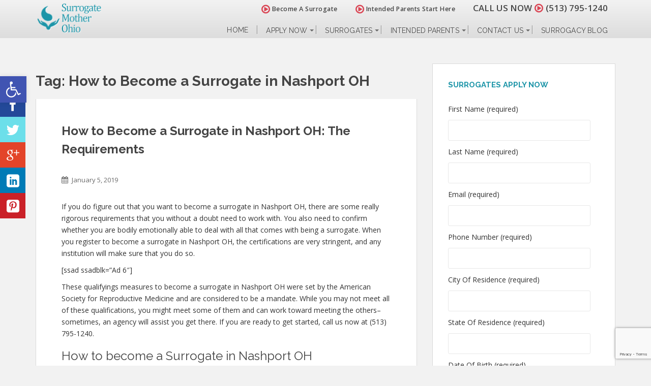

--- FILE ---
content_type: text/html; charset=utf-8
request_url: https://www.google.com/recaptcha/api2/anchor?ar=1&k=6Lfn1rIUAAAAAPXU2hGjlig3iLS5zQSzdf-3YelX&co=aHR0cHM6Ly9zdXJyb2dhdGVtb3RoZXJvaGlvLmNvbTo0NDM.&hl=en&v=N67nZn4AqZkNcbeMu4prBgzg&size=invisible&anchor-ms=20000&execute-ms=30000&cb=kqiewv62wsl
body_size: 48738
content:
<!DOCTYPE HTML><html dir="ltr" lang="en"><head><meta http-equiv="Content-Type" content="text/html; charset=UTF-8">
<meta http-equiv="X-UA-Compatible" content="IE=edge">
<title>reCAPTCHA</title>
<style type="text/css">
/* cyrillic-ext */
@font-face {
  font-family: 'Roboto';
  font-style: normal;
  font-weight: 400;
  font-stretch: 100%;
  src: url(//fonts.gstatic.com/s/roboto/v48/KFO7CnqEu92Fr1ME7kSn66aGLdTylUAMa3GUBHMdazTgWw.woff2) format('woff2');
  unicode-range: U+0460-052F, U+1C80-1C8A, U+20B4, U+2DE0-2DFF, U+A640-A69F, U+FE2E-FE2F;
}
/* cyrillic */
@font-face {
  font-family: 'Roboto';
  font-style: normal;
  font-weight: 400;
  font-stretch: 100%;
  src: url(//fonts.gstatic.com/s/roboto/v48/KFO7CnqEu92Fr1ME7kSn66aGLdTylUAMa3iUBHMdazTgWw.woff2) format('woff2');
  unicode-range: U+0301, U+0400-045F, U+0490-0491, U+04B0-04B1, U+2116;
}
/* greek-ext */
@font-face {
  font-family: 'Roboto';
  font-style: normal;
  font-weight: 400;
  font-stretch: 100%;
  src: url(//fonts.gstatic.com/s/roboto/v48/KFO7CnqEu92Fr1ME7kSn66aGLdTylUAMa3CUBHMdazTgWw.woff2) format('woff2');
  unicode-range: U+1F00-1FFF;
}
/* greek */
@font-face {
  font-family: 'Roboto';
  font-style: normal;
  font-weight: 400;
  font-stretch: 100%;
  src: url(//fonts.gstatic.com/s/roboto/v48/KFO7CnqEu92Fr1ME7kSn66aGLdTylUAMa3-UBHMdazTgWw.woff2) format('woff2');
  unicode-range: U+0370-0377, U+037A-037F, U+0384-038A, U+038C, U+038E-03A1, U+03A3-03FF;
}
/* math */
@font-face {
  font-family: 'Roboto';
  font-style: normal;
  font-weight: 400;
  font-stretch: 100%;
  src: url(//fonts.gstatic.com/s/roboto/v48/KFO7CnqEu92Fr1ME7kSn66aGLdTylUAMawCUBHMdazTgWw.woff2) format('woff2');
  unicode-range: U+0302-0303, U+0305, U+0307-0308, U+0310, U+0312, U+0315, U+031A, U+0326-0327, U+032C, U+032F-0330, U+0332-0333, U+0338, U+033A, U+0346, U+034D, U+0391-03A1, U+03A3-03A9, U+03B1-03C9, U+03D1, U+03D5-03D6, U+03F0-03F1, U+03F4-03F5, U+2016-2017, U+2034-2038, U+203C, U+2040, U+2043, U+2047, U+2050, U+2057, U+205F, U+2070-2071, U+2074-208E, U+2090-209C, U+20D0-20DC, U+20E1, U+20E5-20EF, U+2100-2112, U+2114-2115, U+2117-2121, U+2123-214F, U+2190, U+2192, U+2194-21AE, U+21B0-21E5, U+21F1-21F2, U+21F4-2211, U+2213-2214, U+2216-22FF, U+2308-230B, U+2310, U+2319, U+231C-2321, U+2336-237A, U+237C, U+2395, U+239B-23B7, U+23D0, U+23DC-23E1, U+2474-2475, U+25AF, U+25B3, U+25B7, U+25BD, U+25C1, U+25CA, U+25CC, U+25FB, U+266D-266F, U+27C0-27FF, U+2900-2AFF, U+2B0E-2B11, U+2B30-2B4C, U+2BFE, U+3030, U+FF5B, U+FF5D, U+1D400-1D7FF, U+1EE00-1EEFF;
}
/* symbols */
@font-face {
  font-family: 'Roboto';
  font-style: normal;
  font-weight: 400;
  font-stretch: 100%;
  src: url(//fonts.gstatic.com/s/roboto/v48/KFO7CnqEu92Fr1ME7kSn66aGLdTylUAMaxKUBHMdazTgWw.woff2) format('woff2');
  unicode-range: U+0001-000C, U+000E-001F, U+007F-009F, U+20DD-20E0, U+20E2-20E4, U+2150-218F, U+2190, U+2192, U+2194-2199, U+21AF, U+21E6-21F0, U+21F3, U+2218-2219, U+2299, U+22C4-22C6, U+2300-243F, U+2440-244A, U+2460-24FF, U+25A0-27BF, U+2800-28FF, U+2921-2922, U+2981, U+29BF, U+29EB, U+2B00-2BFF, U+4DC0-4DFF, U+FFF9-FFFB, U+10140-1018E, U+10190-1019C, U+101A0, U+101D0-101FD, U+102E0-102FB, U+10E60-10E7E, U+1D2C0-1D2D3, U+1D2E0-1D37F, U+1F000-1F0FF, U+1F100-1F1AD, U+1F1E6-1F1FF, U+1F30D-1F30F, U+1F315, U+1F31C, U+1F31E, U+1F320-1F32C, U+1F336, U+1F378, U+1F37D, U+1F382, U+1F393-1F39F, U+1F3A7-1F3A8, U+1F3AC-1F3AF, U+1F3C2, U+1F3C4-1F3C6, U+1F3CA-1F3CE, U+1F3D4-1F3E0, U+1F3ED, U+1F3F1-1F3F3, U+1F3F5-1F3F7, U+1F408, U+1F415, U+1F41F, U+1F426, U+1F43F, U+1F441-1F442, U+1F444, U+1F446-1F449, U+1F44C-1F44E, U+1F453, U+1F46A, U+1F47D, U+1F4A3, U+1F4B0, U+1F4B3, U+1F4B9, U+1F4BB, U+1F4BF, U+1F4C8-1F4CB, U+1F4D6, U+1F4DA, U+1F4DF, U+1F4E3-1F4E6, U+1F4EA-1F4ED, U+1F4F7, U+1F4F9-1F4FB, U+1F4FD-1F4FE, U+1F503, U+1F507-1F50B, U+1F50D, U+1F512-1F513, U+1F53E-1F54A, U+1F54F-1F5FA, U+1F610, U+1F650-1F67F, U+1F687, U+1F68D, U+1F691, U+1F694, U+1F698, U+1F6AD, U+1F6B2, U+1F6B9-1F6BA, U+1F6BC, U+1F6C6-1F6CF, U+1F6D3-1F6D7, U+1F6E0-1F6EA, U+1F6F0-1F6F3, U+1F6F7-1F6FC, U+1F700-1F7FF, U+1F800-1F80B, U+1F810-1F847, U+1F850-1F859, U+1F860-1F887, U+1F890-1F8AD, U+1F8B0-1F8BB, U+1F8C0-1F8C1, U+1F900-1F90B, U+1F93B, U+1F946, U+1F984, U+1F996, U+1F9E9, U+1FA00-1FA6F, U+1FA70-1FA7C, U+1FA80-1FA89, U+1FA8F-1FAC6, U+1FACE-1FADC, U+1FADF-1FAE9, U+1FAF0-1FAF8, U+1FB00-1FBFF;
}
/* vietnamese */
@font-face {
  font-family: 'Roboto';
  font-style: normal;
  font-weight: 400;
  font-stretch: 100%;
  src: url(//fonts.gstatic.com/s/roboto/v48/KFO7CnqEu92Fr1ME7kSn66aGLdTylUAMa3OUBHMdazTgWw.woff2) format('woff2');
  unicode-range: U+0102-0103, U+0110-0111, U+0128-0129, U+0168-0169, U+01A0-01A1, U+01AF-01B0, U+0300-0301, U+0303-0304, U+0308-0309, U+0323, U+0329, U+1EA0-1EF9, U+20AB;
}
/* latin-ext */
@font-face {
  font-family: 'Roboto';
  font-style: normal;
  font-weight: 400;
  font-stretch: 100%;
  src: url(//fonts.gstatic.com/s/roboto/v48/KFO7CnqEu92Fr1ME7kSn66aGLdTylUAMa3KUBHMdazTgWw.woff2) format('woff2');
  unicode-range: U+0100-02BA, U+02BD-02C5, U+02C7-02CC, U+02CE-02D7, U+02DD-02FF, U+0304, U+0308, U+0329, U+1D00-1DBF, U+1E00-1E9F, U+1EF2-1EFF, U+2020, U+20A0-20AB, U+20AD-20C0, U+2113, U+2C60-2C7F, U+A720-A7FF;
}
/* latin */
@font-face {
  font-family: 'Roboto';
  font-style: normal;
  font-weight: 400;
  font-stretch: 100%;
  src: url(//fonts.gstatic.com/s/roboto/v48/KFO7CnqEu92Fr1ME7kSn66aGLdTylUAMa3yUBHMdazQ.woff2) format('woff2');
  unicode-range: U+0000-00FF, U+0131, U+0152-0153, U+02BB-02BC, U+02C6, U+02DA, U+02DC, U+0304, U+0308, U+0329, U+2000-206F, U+20AC, U+2122, U+2191, U+2193, U+2212, U+2215, U+FEFF, U+FFFD;
}
/* cyrillic-ext */
@font-face {
  font-family: 'Roboto';
  font-style: normal;
  font-weight: 500;
  font-stretch: 100%;
  src: url(//fonts.gstatic.com/s/roboto/v48/KFO7CnqEu92Fr1ME7kSn66aGLdTylUAMa3GUBHMdazTgWw.woff2) format('woff2');
  unicode-range: U+0460-052F, U+1C80-1C8A, U+20B4, U+2DE0-2DFF, U+A640-A69F, U+FE2E-FE2F;
}
/* cyrillic */
@font-face {
  font-family: 'Roboto';
  font-style: normal;
  font-weight: 500;
  font-stretch: 100%;
  src: url(//fonts.gstatic.com/s/roboto/v48/KFO7CnqEu92Fr1ME7kSn66aGLdTylUAMa3iUBHMdazTgWw.woff2) format('woff2');
  unicode-range: U+0301, U+0400-045F, U+0490-0491, U+04B0-04B1, U+2116;
}
/* greek-ext */
@font-face {
  font-family: 'Roboto';
  font-style: normal;
  font-weight: 500;
  font-stretch: 100%;
  src: url(//fonts.gstatic.com/s/roboto/v48/KFO7CnqEu92Fr1ME7kSn66aGLdTylUAMa3CUBHMdazTgWw.woff2) format('woff2');
  unicode-range: U+1F00-1FFF;
}
/* greek */
@font-face {
  font-family: 'Roboto';
  font-style: normal;
  font-weight: 500;
  font-stretch: 100%;
  src: url(//fonts.gstatic.com/s/roboto/v48/KFO7CnqEu92Fr1ME7kSn66aGLdTylUAMa3-UBHMdazTgWw.woff2) format('woff2');
  unicode-range: U+0370-0377, U+037A-037F, U+0384-038A, U+038C, U+038E-03A1, U+03A3-03FF;
}
/* math */
@font-face {
  font-family: 'Roboto';
  font-style: normal;
  font-weight: 500;
  font-stretch: 100%;
  src: url(//fonts.gstatic.com/s/roboto/v48/KFO7CnqEu92Fr1ME7kSn66aGLdTylUAMawCUBHMdazTgWw.woff2) format('woff2');
  unicode-range: U+0302-0303, U+0305, U+0307-0308, U+0310, U+0312, U+0315, U+031A, U+0326-0327, U+032C, U+032F-0330, U+0332-0333, U+0338, U+033A, U+0346, U+034D, U+0391-03A1, U+03A3-03A9, U+03B1-03C9, U+03D1, U+03D5-03D6, U+03F0-03F1, U+03F4-03F5, U+2016-2017, U+2034-2038, U+203C, U+2040, U+2043, U+2047, U+2050, U+2057, U+205F, U+2070-2071, U+2074-208E, U+2090-209C, U+20D0-20DC, U+20E1, U+20E5-20EF, U+2100-2112, U+2114-2115, U+2117-2121, U+2123-214F, U+2190, U+2192, U+2194-21AE, U+21B0-21E5, U+21F1-21F2, U+21F4-2211, U+2213-2214, U+2216-22FF, U+2308-230B, U+2310, U+2319, U+231C-2321, U+2336-237A, U+237C, U+2395, U+239B-23B7, U+23D0, U+23DC-23E1, U+2474-2475, U+25AF, U+25B3, U+25B7, U+25BD, U+25C1, U+25CA, U+25CC, U+25FB, U+266D-266F, U+27C0-27FF, U+2900-2AFF, U+2B0E-2B11, U+2B30-2B4C, U+2BFE, U+3030, U+FF5B, U+FF5D, U+1D400-1D7FF, U+1EE00-1EEFF;
}
/* symbols */
@font-face {
  font-family: 'Roboto';
  font-style: normal;
  font-weight: 500;
  font-stretch: 100%;
  src: url(//fonts.gstatic.com/s/roboto/v48/KFO7CnqEu92Fr1ME7kSn66aGLdTylUAMaxKUBHMdazTgWw.woff2) format('woff2');
  unicode-range: U+0001-000C, U+000E-001F, U+007F-009F, U+20DD-20E0, U+20E2-20E4, U+2150-218F, U+2190, U+2192, U+2194-2199, U+21AF, U+21E6-21F0, U+21F3, U+2218-2219, U+2299, U+22C4-22C6, U+2300-243F, U+2440-244A, U+2460-24FF, U+25A0-27BF, U+2800-28FF, U+2921-2922, U+2981, U+29BF, U+29EB, U+2B00-2BFF, U+4DC0-4DFF, U+FFF9-FFFB, U+10140-1018E, U+10190-1019C, U+101A0, U+101D0-101FD, U+102E0-102FB, U+10E60-10E7E, U+1D2C0-1D2D3, U+1D2E0-1D37F, U+1F000-1F0FF, U+1F100-1F1AD, U+1F1E6-1F1FF, U+1F30D-1F30F, U+1F315, U+1F31C, U+1F31E, U+1F320-1F32C, U+1F336, U+1F378, U+1F37D, U+1F382, U+1F393-1F39F, U+1F3A7-1F3A8, U+1F3AC-1F3AF, U+1F3C2, U+1F3C4-1F3C6, U+1F3CA-1F3CE, U+1F3D4-1F3E0, U+1F3ED, U+1F3F1-1F3F3, U+1F3F5-1F3F7, U+1F408, U+1F415, U+1F41F, U+1F426, U+1F43F, U+1F441-1F442, U+1F444, U+1F446-1F449, U+1F44C-1F44E, U+1F453, U+1F46A, U+1F47D, U+1F4A3, U+1F4B0, U+1F4B3, U+1F4B9, U+1F4BB, U+1F4BF, U+1F4C8-1F4CB, U+1F4D6, U+1F4DA, U+1F4DF, U+1F4E3-1F4E6, U+1F4EA-1F4ED, U+1F4F7, U+1F4F9-1F4FB, U+1F4FD-1F4FE, U+1F503, U+1F507-1F50B, U+1F50D, U+1F512-1F513, U+1F53E-1F54A, U+1F54F-1F5FA, U+1F610, U+1F650-1F67F, U+1F687, U+1F68D, U+1F691, U+1F694, U+1F698, U+1F6AD, U+1F6B2, U+1F6B9-1F6BA, U+1F6BC, U+1F6C6-1F6CF, U+1F6D3-1F6D7, U+1F6E0-1F6EA, U+1F6F0-1F6F3, U+1F6F7-1F6FC, U+1F700-1F7FF, U+1F800-1F80B, U+1F810-1F847, U+1F850-1F859, U+1F860-1F887, U+1F890-1F8AD, U+1F8B0-1F8BB, U+1F8C0-1F8C1, U+1F900-1F90B, U+1F93B, U+1F946, U+1F984, U+1F996, U+1F9E9, U+1FA00-1FA6F, U+1FA70-1FA7C, U+1FA80-1FA89, U+1FA8F-1FAC6, U+1FACE-1FADC, U+1FADF-1FAE9, U+1FAF0-1FAF8, U+1FB00-1FBFF;
}
/* vietnamese */
@font-face {
  font-family: 'Roboto';
  font-style: normal;
  font-weight: 500;
  font-stretch: 100%;
  src: url(//fonts.gstatic.com/s/roboto/v48/KFO7CnqEu92Fr1ME7kSn66aGLdTylUAMa3OUBHMdazTgWw.woff2) format('woff2');
  unicode-range: U+0102-0103, U+0110-0111, U+0128-0129, U+0168-0169, U+01A0-01A1, U+01AF-01B0, U+0300-0301, U+0303-0304, U+0308-0309, U+0323, U+0329, U+1EA0-1EF9, U+20AB;
}
/* latin-ext */
@font-face {
  font-family: 'Roboto';
  font-style: normal;
  font-weight: 500;
  font-stretch: 100%;
  src: url(//fonts.gstatic.com/s/roboto/v48/KFO7CnqEu92Fr1ME7kSn66aGLdTylUAMa3KUBHMdazTgWw.woff2) format('woff2');
  unicode-range: U+0100-02BA, U+02BD-02C5, U+02C7-02CC, U+02CE-02D7, U+02DD-02FF, U+0304, U+0308, U+0329, U+1D00-1DBF, U+1E00-1E9F, U+1EF2-1EFF, U+2020, U+20A0-20AB, U+20AD-20C0, U+2113, U+2C60-2C7F, U+A720-A7FF;
}
/* latin */
@font-face {
  font-family: 'Roboto';
  font-style: normal;
  font-weight: 500;
  font-stretch: 100%;
  src: url(//fonts.gstatic.com/s/roboto/v48/KFO7CnqEu92Fr1ME7kSn66aGLdTylUAMa3yUBHMdazQ.woff2) format('woff2');
  unicode-range: U+0000-00FF, U+0131, U+0152-0153, U+02BB-02BC, U+02C6, U+02DA, U+02DC, U+0304, U+0308, U+0329, U+2000-206F, U+20AC, U+2122, U+2191, U+2193, U+2212, U+2215, U+FEFF, U+FFFD;
}
/* cyrillic-ext */
@font-face {
  font-family: 'Roboto';
  font-style: normal;
  font-weight: 900;
  font-stretch: 100%;
  src: url(//fonts.gstatic.com/s/roboto/v48/KFO7CnqEu92Fr1ME7kSn66aGLdTylUAMa3GUBHMdazTgWw.woff2) format('woff2');
  unicode-range: U+0460-052F, U+1C80-1C8A, U+20B4, U+2DE0-2DFF, U+A640-A69F, U+FE2E-FE2F;
}
/* cyrillic */
@font-face {
  font-family: 'Roboto';
  font-style: normal;
  font-weight: 900;
  font-stretch: 100%;
  src: url(//fonts.gstatic.com/s/roboto/v48/KFO7CnqEu92Fr1ME7kSn66aGLdTylUAMa3iUBHMdazTgWw.woff2) format('woff2');
  unicode-range: U+0301, U+0400-045F, U+0490-0491, U+04B0-04B1, U+2116;
}
/* greek-ext */
@font-face {
  font-family: 'Roboto';
  font-style: normal;
  font-weight: 900;
  font-stretch: 100%;
  src: url(//fonts.gstatic.com/s/roboto/v48/KFO7CnqEu92Fr1ME7kSn66aGLdTylUAMa3CUBHMdazTgWw.woff2) format('woff2');
  unicode-range: U+1F00-1FFF;
}
/* greek */
@font-face {
  font-family: 'Roboto';
  font-style: normal;
  font-weight: 900;
  font-stretch: 100%;
  src: url(//fonts.gstatic.com/s/roboto/v48/KFO7CnqEu92Fr1ME7kSn66aGLdTylUAMa3-UBHMdazTgWw.woff2) format('woff2');
  unicode-range: U+0370-0377, U+037A-037F, U+0384-038A, U+038C, U+038E-03A1, U+03A3-03FF;
}
/* math */
@font-face {
  font-family: 'Roboto';
  font-style: normal;
  font-weight: 900;
  font-stretch: 100%;
  src: url(//fonts.gstatic.com/s/roboto/v48/KFO7CnqEu92Fr1ME7kSn66aGLdTylUAMawCUBHMdazTgWw.woff2) format('woff2');
  unicode-range: U+0302-0303, U+0305, U+0307-0308, U+0310, U+0312, U+0315, U+031A, U+0326-0327, U+032C, U+032F-0330, U+0332-0333, U+0338, U+033A, U+0346, U+034D, U+0391-03A1, U+03A3-03A9, U+03B1-03C9, U+03D1, U+03D5-03D6, U+03F0-03F1, U+03F4-03F5, U+2016-2017, U+2034-2038, U+203C, U+2040, U+2043, U+2047, U+2050, U+2057, U+205F, U+2070-2071, U+2074-208E, U+2090-209C, U+20D0-20DC, U+20E1, U+20E5-20EF, U+2100-2112, U+2114-2115, U+2117-2121, U+2123-214F, U+2190, U+2192, U+2194-21AE, U+21B0-21E5, U+21F1-21F2, U+21F4-2211, U+2213-2214, U+2216-22FF, U+2308-230B, U+2310, U+2319, U+231C-2321, U+2336-237A, U+237C, U+2395, U+239B-23B7, U+23D0, U+23DC-23E1, U+2474-2475, U+25AF, U+25B3, U+25B7, U+25BD, U+25C1, U+25CA, U+25CC, U+25FB, U+266D-266F, U+27C0-27FF, U+2900-2AFF, U+2B0E-2B11, U+2B30-2B4C, U+2BFE, U+3030, U+FF5B, U+FF5D, U+1D400-1D7FF, U+1EE00-1EEFF;
}
/* symbols */
@font-face {
  font-family: 'Roboto';
  font-style: normal;
  font-weight: 900;
  font-stretch: 100%;
  src: url(//fonts.gstatic.com/s/roboto/v48/KFO7CnqEu92Fr1ME7kSn66aGLdTylUAMaxKUBHMdazTgWw.woff2) format('woff2');
  unicode-range: U+0001-000C, U+000E-001F, U+007F-009F, U+20DD-20E0, U+20E2-20E4, U+2150-218F, U+2190, U+2192, U+2194-2199, U+21AF, U+21E6-21F0, U+21F3, U+2218-2219, U+2299, U+22C4-22C6, U+2300-243F, U+2440-244A, U+2460-24FF, U+25A0-27BF, U+2800-28FF, U+2921-2922, U+2981, U+29BF, U+29EB, U+2B00-2BFF, U+4DC0-4DFF, U+FFF9-FFFB, U+10140-1018E, U+10190-1019C, U+101A0, U+101D0-101FD, U+102E0-102FB, U+10E60-10E7E, U+1D2C0-1D2D3, U+1D2E0-1D37F, U+1F000-1F0FF, U+1F100-1F1AD, U+1F1E6-1F1FF, U+1F30D-1F30F, U+1F315, U+1F31C, U+1F31E, U+1F320-1F32C, U+1F336, U+1F378, U+1F37D, U+1F382, U+1F393-1F39F, U+1F3A7-1F3A8, U+1F3AC-1F3AF, U+1F3C2, U+1F3C4-1F3C6, U+1F3CA-1F3CE, U+1F3D4-1F3E0, U+1F3ED, U+1F3F1-1F3F3, U+1F3F5-1F3F7, U+1F408, U+1F415, U+1F41F, U+1F426, U+1F43F, U+1F441-1F442, U+1F444, U+1F446-1F449, U+1F44C-1F44E, U+1F453, U+1F46A, U+1F47D, U+1F4A3, U+1F4B0, U+1F4B3, U+1F4B9, U+1F4BB, U+1F4BF, U+1F4C8-1F4CB, U+1F4D6, U+1F4DA, U+1F4DF, U+1F4E3-1F4E6, U+1F4EA-1F4ED, U+1F4F7, U+1F4F9-1F4FB, U+1F4FD-1F4FE, U+1F503, U+1F507-1F50B, U+1F50D, U+1F512-1F513, U+1F53E-1F54A, U+1F54F-1F5FA, U+1F610, U+1F650-1F67F, U+1F687, U+1F68D, U+1F691, U+1F694, U+1F698, U+1F6AD, U+1F6B2, U+1F6B9-1F6BA, U+1F6BC, U+1F6C6-1F6CF, U+1F6D3-1F6D7, U+1F6E0-1F6EA, U+1F6F0-1F6F3, U+1F6F7-1F6FC, U+1F700-1F7FF, U+1F800-1F80B, U+1F810-1F847, U+1F850-1F859, U+1F860-1F887, U+1F890-1F8AD, U+1F8B0-1F8BB, U+1F8C0-1F8C1, U+1F900-1F90B, U+1F93B, U+1F946, U+1F984, U+1F996, U+1F9E9, U+1FA00-1FA6F, U+1FA70-1FA7C, U+1FA80-1FA89, U+1FA8F-1FAC6, U+1FACE-1FADC, U+1FADF-1FAE9, U+1FAF0-1FAF8, U+1FB00-1FBFF;
}
/* vietnamese */
@font-face {
  font-family: 'Roboto';
  font-style: normal;
  font-weight: 900;
  font-stretch: 100%;
  src: url(//fonts.gstatic.com/s/roboto/v48/KFO7CnqEu92Fr1ME7kSn66aGLdTylUAMa3OUBHMdazTgWw.woff2) format('woff2');
  unicode-range: U+0102-0103, U+0110-0111, U+0128-0129, U+0168-0169, U+01A0-01A1, U+01AF-01B0, U+0300-0301, U+0303-0304, U+0308-0309, U+0323, U+0329, U+1EA0-1EF9, U+20AB;
}
/* latin-ext */
@font-face {
  font-family: 'Roboto';
  font-style: normal;
  font-weight: 900;
  font-stretch: 100%;
  src: url(//fonts.gstatic.com/s/roboto/v48/KFO7CnqEu92Fr1ME7kSn66aGLdTylUAMa3KUBHMdazTgWw.woff2) format('woff2');
  unicode-range: U+0100-02BA, U+02BD-02C5, U+02C7-02CC, U+02CE-02D7, U+02DD-02FF, U+0304, U+0308, U+0329, U+1D00-1DBF, U+1E00-1E9F, U+1EF2-1EFF, U+2020, U+20A0-20AB, U+20AD-20C0, U+2113, U+2C60-2C7F, U+A720-A7FF;
}
/* latin */
@font-face {
  font-family: 'Roboto';
  font-style: normal;
  font-weight: 900;
  font-stretch: 100%;
  src: url(//fonts.gstatic.com/s/roboto/v48/KFO7CnqEu92Fr1ME7kSn66aGLdTylUAMa3yUBHMdazQ.woff2) format('woff2');
  unicode-range: U+0000-00FF, U+0131, U+0152-0153, U+02BB-02BC, U+02C6, U+02DA, U+02DC, U+0304, U+0308, U+0329, U+2000-206F, U+20AC, U+2122, U+2191, U+2193, U+2212, U+2215, U+FEFF, U+FFFD;
}

</style>
<link rel="stylesheet" type="text/css" href="https://www.gstatic.com/recaptcha/releases/N67nZn4AqZkNcbeMu4prBgzg/styles__ltr.css">
<script nonce="RS0MAyXUujL-dpbbUTIUew" type="text/javascript">window['__recaptcha_api'] = 'https://www.google.com/recaptcha/api2/';</script>
<script type="text/javascript" src="https://www.gstatic.com/recaptcha/releases/N67nZn4AqZkNcbeMu4prBgzg/recaptcha__en.js" nonce="RS0MAyXUujL-dpbbUTIUew">
      
    </script></head>
<body><div id="rc-anchor-alert" class="rc-anchor-alert"></div>
<input type="hidden" id="recaptcha-token" value="[base64]">
<script type="text/javascript" nonce="RS0MAyXUujL-dpbbUTIUew">
      recaptcha.anchor.Main.init("[\x22ainput\x22,[\x22bgdata\x22,\x22\x22,\[base64]/[base64]/[base64]/ZyhXLGgpOnEoW04sMjEsbF0sVywwKSxoKSxmYWxzZSxmYWxzZSl9Y2F0Y2goayl7RygzNTgsVyk/[base64]/[base64]/[base64]/[base64]/[base64]/[base64]/[base64]/bmV3IEJbT10oRFswXSk6dz09Mj9uZXcgQltPXShEWzBdLERbMV0pOnc9PTM/bmV3IEJbT10oRFswXSxEWzFdLERbMl0pOnc9PTQ/[base64]/[base64]/[base64]/[base64]/[base64]\\u003d\x22,\[base64]\\u003d\\u003d\x22,\[base64]/ecK3DgHDmMKbwrZTRxtowrbCgiPDoBMwMcOOwolRwr1HcMKbXMOwwr3DmVc5fDdOXWHDs0DCqEfCj8OdwovDpMK+BcK/MmlUwo7Dtw42FsKcw4LClkInEVvCsD1ywr1+NsK1GjzDvMO2E8KxTTtkYQUyIsOkAz3CjcO4w6YhD3Azwo7CukBiwqjDtMOZahEKYRZQw5NiwqDCrcOdw4fCtAzDq8OMOMOcwovCmxLDqW7Doj15cMO7cwbDmcK+UsO/[base64]/ClcKawofCqcKEPMKawqTDjcKvw6dlw5BHZickUmcFWMOUVALDpcK/[base64]/wr3DtR/DkMKuw6nDmsOwwovDo0dBNBkcwp8ldAnDucKCw4YGw4k6w5wSwrXDs8KrEBs9w65Mw6bCtWjDosO3LsOnP8Oqwr7Di8KPR0A1wrYBWn4sAsKXw5XChiLDicKawpAaScKlAjcnw5jDhHTDuj/[base64]/FcOaQcKHYMO9AMK7wopswpoVw4vCikQjwpPDjWNAwovChBpHw4rDtElRemFCf8Omw5IgH8K8PMOfXsOuNcOIYlcFwqFILzvDosOJwqDDlVDCr1g9w6RRCsOmFsKiwpzDgFttZcO+w6vCnhlIw7vCp8OmwohewpTCl8KmGTnCrMOvbFUZw5nChMKyw4U5wrsCw7XCjCw/wqfDkHJQw5rCkcOzJ8KRw50jc8K/wrdiwqItw5LDt8OXw4dACcOJw4vDh8Khw7ZjwrzCpsK8w6TDumbDlgQ7IyzDsxdjcwhwGcOeYcOAw742wpx8w7/DkEopwrw8wp7DqCPCj8Kwwr7DnMOBAsOzw5ZTwplpERJ4QcOJw7wow7zDlcO/wojCpF3DnMOeEhooQsKrGAQVeBEgfxXDmxEow5bCiUMPGsK4O8Ovw6HDgnvCsEoXwo05bcOcEjBewrV+O3rDisKuw6hLwq1DZ3DDs2hMW8KRw4xEKMOZLAjCmMK/woHDjAbDjMODwr90w5RgQsONNcKWw5bDn8KtZTrCrMOqw4jDjcOuZj7CjXrCvTR5wpQ9wrLCmsOYSlTDsh3ChsOlNQXDncOdwqxzIMOkwpIDw68HPjILUsK2BWLCuMOzw4xRw5bCusKmw7MKJCzCglvDuTRQw7wlwow7KRgHw4RQKArChFA/w7jDjsOOYgpVw5Nsw69yw4fDukXClWXCksOaw5PCgcKVJA9cScKywrnDnHfDuC0YIcOdOMO1w5skG8O4woXCv8Kswr7DvMONCgN4RwPDih3CkMOpwrnChyEFw4XCksOqUW7CnMK7ZcO3N8O5wrnDlAnClCBmLljCsmwGwrvChy0lWcKtEMK6RH3Dj2XClSFJb8OXHMK/[base64]/FcOXwoLCpx8mcMKLFnnDpwDCo8K0bD50w49oY0HDlApXwrbCiTfDm2Btw51yw6/[base64]/CoW02wqfDrMOgbMO5wrE7IwPDisKibF4qw6jDqRbCoz9WwoduKktCFmjDmG3CncKfBxfDssKmwp8UUcOnwqHDnMO4w4LCq8KXwo7Co1HCt1/DkcOmU0PCicOuThHDnsOMwqDDrk3DhMKTAg3Cn8KPfcK4wrPCkRfDqhhawrEpdnrCusOnGMKhacOffsO5dsKLw58xcXTCgijDoMK/[base64]/CnBENw4bDom7DhMKcNHTCqMO7d8O5w4HDisOvJsOTTsKQKjvCksKwFxZmwokQVMKwYcOBwpzDqxMtGWrDjA8dw4dUwoMnOFAFNMKefcK3wo8Gw6wMw4xbccKsw6hjw4JMf8KvVsKVwq4ywo/[base64]/AULDuCHCt8Ovw6jCskYefsOPw6ZRGSo9YGjCl8OFUnTDqsKuwoRMw6wVaXHDsxgdw6LCpsK/w4DCisKPw6JrWiYGCWdhJUXCncKtRB9lw4LCvl7CgU8Fw5YbwrQ7wozDpcKuwqQ2w4bCr8KTwq3DvD7DhiLDphR0wql8FzfCuMOSw6bCp8KRw6DCo8Oaa8KvV8Olw4vCmWTCsMKSw41swprCrkF/w6XDmMKXGwEgwqzDvi/[base64]/DgMOVKA/Di8KQw57DqUsIw48lJcKfw4tIKsKPWsOxw7jCn8OpMHHDqcKHwodDw754w7nDkixfZUTDt8OBw67CoAk2QcO2w5bDjsOHTC3Co8OhwqZNCsOpw68JLcKvwo00J8KWdhPCoMKXL8OJc13Cu2Rlw7sgTX/Cq8KbwoHDlsKrwo/Dq8O2P3AawqrDqsKdwoAeYXzDvsOIbl7DicOEe2/[base64]/DsHbDqXjDjMOiQsOiZsOiwp/[base64]/[base64]/DlsOZwpssWcO6S27DkcOpDlkjCsK3w6nDmjHDk8O3R1sywrvCv3PDr8OWwqDDrcKvfxfClcK2wr/CvyvCm18Dw4TDvsKpwqA6w74awqnChcO5wrbDrGnDlcKTwp3Dl217wrc4w7wrw4DDlsK4QcKGwo8pIcORV8K3XBfDn8KVwpoPwqnCrRrDmz8GX0/DjSEvw4HDqy0INDHCvXTCqMKSTcKQwpEPfT/DnsOtGkIkw6LCg8Ouw4HCsMKASMKzwoRachjCh8OPMSAlw6TCux3CgMOmw6PCvj/[base64]/ClcOdXMOXwp/DvMOlBMKBwqnDicObw5tYZcOPwrULw6bCkzwCwpIRw4tDwrAfGy7CoxcIw6k2RsKcbsKaTcOTw7NSEMKCRsKKw6PCj8Oba8KMw7TCuzopaSvCiljDhwLCrMK1w4Jxwpsxw4InH8KRw7FVwoN7ShPCtsO/wqbCvMO7wpfDk8OmwrDDhGvCisKOw6pJw6Aaw5/DiwjCg23CijxRUsKlw6gyw63CiSbDq0jDgg4JFx/Dm1jDsic6w7EfAR3CpcO1w63DkcKhwrtsMcOFGsO1K8OBcsOgw5Zjw7puBMO3w65YwqTDsEVPKMOlX8K7H8KRXUDCnsKILULDqMOyw5vDskPCvGB1RcO9wpXCgQIPcxhBwq3CtcOSw5x4w7IdwpXCvDYvw7fDr8O6wqoqPE/DicOqCUN9V1zDk8KZw6www4EqJMOOXTvChBdiF8KFw5HDkklYLX0VwqzCtjxiw48KwqTChHXDnnM4IcKIVAXDn8KVwoRsZiXDlmTCijQQwqzDpsKpdsORwpx2w6XCmcKNBnQ1RcKTw6nCq8K/VsOVaDPDrko8X8Klw4LCkhxOw7A2wolaWFfCksOlWgzDgE1ybMKOw7QBcmjCkFbDmcKKw5bDiAjCgMKcw69gwpnDqwBCLXQrG1VLw5MnwrXCtRDCj1rDmkB9w5RfKW5WNBnDhsO/[base64]/CpMKTw6ItA8O9KcK1w7TDo8OWXWsFw7rDn8ODM1E0ZcOddz3DsiQWw5/[base64]/OMOtwrrCg8KIPcOZw5PCu8Oxw5B+dU0kb0EzSRoJw5fDjMO/wqDDs21wQTUGwoTChAs3S8O4Exk+bMOmelUfUHPCnMODwrBSbnrDjDXDnXnCocKNQMOpw45IYcOjw7jDkFnCpCPCtxjDp8KBLEYfwp1hwpvComfDiDYZwoQSIio5JsKxNsOIw4bCmcK7c0fDm8K5fsOfwpITSsKOw4kbw7nDlh9dRcK/JSpBVcKuwoZvw4rCpg3CgU1pAyDDk8KhwrcBwo3CowHCpcO3wqJOw59+GgDClGZWwrHCpsKgAMKMwroyw7h3XsKkSSsiwpfChSLCosKEw4wFRx8gJxnDoXPCvx0Vwr/DrzzCjsKOb3fCnMKMc1jCl8OELUFVw6/[base64]/ClF8NwqkFc8ORw5kXw5gGHsOxS8Klw4h3CjAmOMKCwoR1X8K+wofCr8OYV8OgOcO0wrjDrEw1MRYqw7RwSHvCgybDp3RXwpLDuUlxecOGw67DnsO3wpwlwobCrGdlOMKhecKmwqRAw5LDvcOGwqPCvMKbw4XCtcK/XDHClwFITMKRBxRUNsOUJ8KOwoPDl8O0QDTCq3zDvzjCgg9rwrZVw58xCMOkwpbCtEsnPmxkw6AOFD5dw5TCpBBnwrQFwoJxw7xaOMOaR3Iuw4jDjE/Ch8KJwpbCjcOLw5BtJXrDsEEsw6/CosOXwp4KwoUMwqLDpXzCg2nCicO/VcKNwp0/[base64]/[base64]/CgXcYcVdXAsOMGcK9fMOGSsKiwq5+w59tw7kwX8Oqw6FyIMOvWGMPXcOSwrISwqnCgysSSCJEw6VrwrDCthp5wpvDocO2YwE/G8KZMVTCqhLCgMOdCcOucHnDiHPDmcOKZMKRw7x5woDCvMOVImjCj8KtVkJHw755biDCrl7ChRDDtmfCnVFsw5cKw5l+w6JDw4Jtw67Dp8OZEMKnVsKwwq/Cv8OLwrJ3XMOmGCzCl8Kiw6TDqsKBwrsrZm7CumjDqcK8cCVcw6PDhsKETB7Cgk7CtDJLw4bDuMOkSC0TUE02wq4bw4rCkiEkwqNQWcOMwqoEwowKw5nCrVF8w75Ow7DDnxJEQcK7I8ODR0XCkWJcCsOYwrliwpjCpBx5wqV+wr4bY8Ksw7BiwonDmMK/woskY3TCvhPCi8OSb2zCnMOCAU/Cu8KCwqIfVTYjGyRfw7YeS8KwG0h5EG5HH8OSL8KQw6IjbjvDrmAbwosBwqJEw6XCpnXCu8O4fWEkGMKYJVpPEUzDsgVXO8OPw44QQ8OvT3PCk2w1alTCkMOLw7bDr8OPwp3DqXXCi8K1KHnCiMOaw47DrcKXwoBcAUQ/w5hEIMK8w41jw64oDMKWMRDDhMK+w5DDiMOswobDkC1ew6I+I8OOw6rDvifDjcOaDsOQw796wp4pw49Gw5ECf2rCj1AVw7twZ8KPw4EjDMOvX8KYODFCwoPDlCLCgg7CmA3DvT/CklbDggMLCTvDnU7DhF8YbMKywopQwpAzw51iwpBew79yYMKiJDrCjUF8CsK8w6AoeDlpwqxXK8Kew5Vpw5TDq8OhwqdNIMOLwr0zEsKDwr7Di8Kjw6vCqgRgwpTCrRAeAcKBJsKBFsKkw5dgw6svw5tRSF/CqcO8D3bCkcKKDE9Ew6TDtDcYWnbCgsOew4o1wrI1OwpoacOkwrjDliXDrsOsbMOJdsKBH8OdRC/Du8Kww4TDtC8qw4HDosKGwrjDmjJfwpXCkMKDwqdSw6JUw6fDm2kLJWDCtcO2RMKFwrNlwoLDhknCtgwVw6h2wp3CsDHDjHdPVMOAQGnDh8KcXDjCv1ZhOMOawrfCksKxc8KwZ0kkw64OKsO/w7rDhsKmw5bCr8K/eEA8wq/[base64]/Co0c8w7PDhsK5w5DCgsO3FUE1KcO8BhfDuGbDvB9cwpTCgcK0wrbDiBXDpsKeByzDqsKCwo3CtMOZcy3ClwLCqnUCw7jDq8KZJ8OUVsKvw6ICwrHDisOiwokww5PClcKcw4LCszTDkk90aMKsw55UGC3CiMK/w6LDmsOswo7ChQrCnMOHw4fClDHDicKOw7LCp8Okw6VfFyV1dsOnwrw+w49yMsKsWDNpY8O0A1LDoMOvJ8OUw4XCgnvCtRh4Y39Wwo3DqwVccG/CrMKjECXDqcONw41HHnPCpT/DmMO2w4xHw6nDqsOMQxTDi8OHw4kDc8KQw6rDicK4Ngc+V3bDvkUOwpxke8K4IsO1wpEtwocIw6nCmcOOAcKfw5NGwq3CkcOwwrYhw73ClUHDqMOtCV1Uwo3DtlYiCsK/fcOTwqzCpsOhw7fDlHnCvMKDcVomw5rDknzCiEbCrVHDm8KgwocrwqTCh8OLwpBNQhh9AcObYBcTwqvCpyEqTjVkHsOPZMOzwpDDugkzwoDDhDdlw6PChsOiw5hzwpLCmlLCmm7CmsKhYsKgC8Ozwq0Fwqd1wq/CqMO6aERzVWTCiMK6w7J3w7/CiCoQw5F6PsKYwpHDm8KmDcK/w6zDq8KHw4hCw7RKZ0pHwodGE1TCkQ/[base64]/CpMOlwoIqZwQewrcgP0MqcMOOwrkiwozCs8ORwqZWCALDnFAIwqALw7YIw4MMw7w5w5LCvsKmw6AyJMORBSTCn8Oqwppzw5rDm0jDgcK/w7IOHDVXw5HDs8Oow4VHAm1YwqjCl1HChsOfTMKXw6rCgVV6wplAw4FAw7nCnMKSwqZXaV/[base64]/d8Kaw7/DrMKfw7bDlsOrw6nCpRDCunEiwqzDh3JzH8OBw6snwpTCiQ3Co8K2dcKxwrbDlMOSZsKzw4xINj/DocOyDQp4PwxNKWZIaVTDvsOJdnUnw4ccwpYbb0RjwoLCrcKaQWRXMcKvC2hrQwMzJ8OaRMOeKsKiJMK/[base64]/wpLDicKBw5Zzw7Mhw5U8cMOiezXCjXjDh8KMw5sAwqvDlMKvdkjCusK5w6jDiGt/[base64]/wr9Iwo3Cv1DCpsO1wrthDAozwoclAsKXw5TCpV/DgUfCuTrCtMKkw5NiwojDgsKTwrHCsSNHYsOPwo/DosKQwog8AFXDr8OxwpM8c8Kbw63CrcONw6bDlcKow5zDmQLDmsOWwoQ4w7I8w5QaNcKOY8KLwqRDJMK4w6fCkMOLw48uTTUZUSzDjFHCnWXDjWXCkHhOY8KmasOMF8KbYAt/wosQABPDkynCkcOxHsKsw7jCgk1gwoBRBcOzF8OBwph/FsKhf8KsSjYYwo9AZz4bVMO8w4PDqSzCgQlhw4zChMKQXMO+w7nDq3LCrMOpf8KjDBhtFcOWbBpPwrg6wrgjw6h1w6s8w5tZZMO5w7oSw7zDh8KCwp45w7DDsnBcLsK2fcOhe8Kwwp/[base64]/CkQ7DkXrDocKYwqEaw6o+cRg0w5rCsQjCrcKSwq1Mw5TCmsOHZMOtwpNuwpxKwrbDn33DhMKPGHzDlsOcw67DsMOPRcKkw7o1wpEERGIFHy1PA1/Dg05twq4LwrXDq8Kiw4TCsMOHD8Oyw60XVMKCAcKzw7zCoDcTOSDDvmHCmnPCjsOiw4vDiMK4wpFfw7JQYEHDvVPDpW/[base64]/[base64]/DqH3CjG3Chx9nMsKzwrnCqCrCmVs/RUjDnhQ3wo3Dg8OYIhwbwpJTwrcUwp/DvMOJw5sswpAMw7zDosKLIsOCX8KUGcKYwr7CosKlwpk0XcO6GWYuw7TCjcOENmshAidVSVI8w5jDlXEGJik8S3zCgjjDizXCkXcXwqLDmjURw47CiCXCncOLw6U7dBMfHsK8PVvDisKiw5YSZA3Cl1Mvw5/DusO9WMOxPQ/[base64]/[base64]/DqMOwNzZ+XAXCrMK7b33CiQHDuUNidid4wpnDl1vDh1RjwqXDtx8Wwq9YwqY5BMOuw5RgA1DDlMK1w6NnGVoyM8O8w6LDtWAraDvDl07DtcOrwolOw5TDrx/DisOPfsOpwqfCg8Onw7gHw7pUw6XChsOuwqFLwrdIwqLCqsOcEsONS8KOUn89KMOtw5/CmMOcGsKYw5TCqn7DqMKMUCrCisO4FRUiwr5hWsOdXsONBcOuNsKJwo7DsCFrwodMw4oww7IXw6vCh8KKwpXDqGLDtHvDhWp6YcOIYMO6wqRiw4DDqVPDpcOresKTw4NGTQ8/[base64]/bEoZw5PCvMKxakDDohxYwrI7w4jCtsOCTcKHd8Kxw4lvw4FLH8K4wrLCrsKESRPCjFHDmwQmwq7Cg2BUDcKcEixLNRZNwofCi8KgJGtyQR/Ct8Ktwqtdw4/CosOkXcOSYMKAwpbCjxxtNUTDoAg0w70Bw6LDoMK1Uw5mw6/CrWMyw47Cl8OMKcOzW8KlUiVjw5DDgGnCiGPCvyJrY8KLwrROQC4Iwq8MbjTDvjAVa8Ktw7LCsRxMw7DCnTfCp8O+wrfDnQTDmMKnIsKQw4nClgXDt8O+worCukPCuRt+wpESwpkTJQvCvMO8w7jDvcOsV8O8KC/CjsO1QgcuwoscSh3DqS3Cp0w7FMOsSlrDjF7DoMKowpfCocOEUlYsw6/DlMO5woBKw6sJw7DCt0vDo8KKwpdUwo9rwrJZwpRvY8KQPRXCpcOlw7PDgMKbZ8Klw4DCvGQUXMK7alvCvldedcK/PMOPw75Sckh1wrBqwpzCncOsHSLDqsKna8O0HsKCwofCm2gqBMKtwoo2OEvChgHCuD7Dk8KTwqhUJETDpcK4w63Dv0FXYMOYwqrDo8K5WjDDuMOxwr0TIkNDw78Iw4/Dj8O/I8Oow63DgsKMw50Awq9ewpVfwpfDjMKpTcK5XELCu8OxGWg6blLCnDo0az/[base64]/wrBFPkhHFyLCmcOqGcKfS8Kqc8Osw6wawqfDgsOoKMOowrJtPsOyFFLDpjlNwqLCkMOTw6UKw4LCrcKAwpQPZ8KiXcKXNcKQKMO2CwDDjwwXw659w7nDr3t9w6/Ck8KswqDDrTdRXMOiw6ogE1ciw4xlw6Z1OsKHasKOw4nDmy8MasOCI2HCjiY1w6xTQG7CnsKkw4wxworCvcKZH18wwqlHfBh1wqsDLcOBwoFMWMO/wqPCkGk0wrDDr8O9w4wfdz9jJcOBcjR8w4BxNMKQwovCpsKIw5E0wqnDhmp3wrV7wrNsR0QuP8O0FGHDoz/[base64]/[base64]/w7rDvcOzwpnCojtZw6zCu8KxwrgMwr/DjCpdwpHDgsKXw6B8wpY4D8KyAcOiw7PDlUxYcCk9wrLDocK6wr7CtnLCp1HDmw7Dq0vCjTXCnHVZwpxQXh3Cp8Obw5vCksKzw4ZHJRHDjsK/w4nCo1cMFcKCw5rCuQdfwqcrKlI0wrMBJ23CmHMYw5w3AXxQwoLCnVsTwrdzE8K1UD/DrWbCvcOUw77DjMKxfsKywpY1woLCs8KIwpUmKsOzwrjCgcKXGcOsQh7Dk8KUOCvDhkRHEMKOwr7DhMOEYcK3R8KkwoHCnUfDqT7DuDrChF3ClsO7LWkXw7VUwrLCvsKSFFnDnFPCqzUGw6HCvMK/IsK5wqJHw45hwoDDhsOKccOVVXHCgsKjwo3ChDvChTHDh8Kgw6IzBsOGeg4XEcKOHcK4IsKNI2AAFMKbwqQKNyXDl8KtZcK5w6FBwpMBTGZ9w5xmwqjDvsKWSsKmwrw9w7DDpMKvwq/DlkUlR8KLwpDDsU3DnsOiw5cKwp0twpTCksOMw6nCki5Bw5NhwoBwwprCoh3Dr2dFW2MBK8KKw6cnHMO5w77DvGbDtcOYw5x4e8O6dVHCvMK0LgIzUi81wqI+wrkaY17DjcK3e1HDlsKzIFU2wogwAMOgw4TDlSDCrV/Dig7Dk8KCw5rCk8OHUMKNV07DsXATw5pMbcKhw7AUw60AKsOGWgfDkcKdP8KMwqbDvMO9bUkwIMKHwobDuH1swqnCgW/Ch8OSDMKBMSPDvkbDoj7CncK/[base64]/[base64]/Do8OrwqNjwociw4V3CsK4wpvDn8Ouwr/Dsn/CiEMmB8K0JcKQNn/[base64]/[base64]/CsgzDmhDDmSbCgw/[base64]/[base64]/KcO2w7FmwoFxegghw6wGw4bCg8OkL8Ocwq7CmnDDjmMMdUTCqcKICi9bw7/CtzfDiMKhwpYNVxPDpsOuFE3CoMOjBFp8dcOmfcO8wrNDawvCt8Oew4rCp3XCjMObf8ObYsKHVMKjdwMCVcK6woDDgggxwq0MWVDDtzrDoTvCvcO1DVYbw67DlsKTw6/CuMK7wqBjwrZow55ew4MywoUAwpTCjsKDw6N5w4V5MlbDiMKgw6AAw7BBw7MYYsO1P8KxwrvCpMODw5xjcUjDrMOzw7/CpHjDk8Knwr7ChMOTwoEtUsONU8KbbcO3RcK3wocbVcO/bS1fw5zDvzc9w7FFw6XDjh/DjcOIfcOHFiXDrMKaw5rDhQJDwrc+akcOw6QjccKmF8OBw5pqAQBbwoJHZQ/CokNHbMOZSQkjc8KxwpDCpwVIesKSWsKcb8O/KCPCt3bDusKHwqDDnMOrw7LDtcOdeMOcwpAHcsO6w6sNwp/CoR05wrI3w6zDuyTDizUPQcKXL8OOd3p2wo0YO8KAFsOWKgJ1Mi3DqwfDlhfCrTfDgcK/c8OwwojCuQV8w4l+HsKiLFTCksOKw4ADVU1BwqERw6h4M8KowqEtcTLDsQRlwqcrw7BgCXI2w6LClsOtV2jChS3Cj8KkQsKSD8KjPw5DUMKrw5/Cv8Knwp1rRMKZw7FiDzQEcyXDm8K7wpBOwocOH8Kqw4EaD0R6JCbDphJ6wrfCncKcw4TCqEZDw5o+Q0vCjsKNGQR8wpfCtcOdCipDbXrDn8OkwoMzw6PDmsOkAVkfw4N0QcOjSsKKYC/DgRE8w6Zxw7fDocKjGcOASBoRw6/CvWl2wqHDl8O6wonChWQlexTCuMKvw4g/OFJMG8OQTRJ0w6txwoMhVlLDuMOYBMO6wqh4w5pUwqAew5BLwo4yw7bCmFbCn08zQ8OILwEeX8OgE8KwJy/ChzofDXwGHiIfVMKVwptUwowhwpvCg8KiA8KbOsKvw7fDg8O+L0LDtMKAwrjDuRgrw51zw6nDq8Ojb8O1EsKHKhh+w7Z2c8ObTWoZwojCqhTDuEU6wr8/MWPDpMKzZjZDDkfCgMOQwrM5bMKtw6vCsMKIw4rDgRFeBnjCk8K/wp/DmF8hwovDq8OpwpQwwoDDs8K5wovCkMKzSwMNwr3CnEbDjnM5wrjCl8Kiw5UBEsK/wpRUJ8Kuw7BeGsKhw6PCsMKsTMKnAsKMw5HDnmbCvsK5wql0e8KVJcK5c8ODw7fCpcOiFMOuT1bDoSI5wq90w5TDncOWYsONH8OlMMO0EHIFWC/CvBbCmsKAIj5aw6Ikw5fDlEVANArCkAR3dsOOCsO7w4vDlMO2wpDCpCjCs1/[base64]/DjVlteHLDhSBGw4zCncKqXsOEw5DDgcKySMK0w5xXdsO2csKQIsKwGE49wo8jwpNAwohOwr/DvW5CwppkY1nCnnwTwoHDusOKOyQ1P2d7exDDjsOZw7fDvCEqwrMwCCdSHHpnwr0IfWcCF2gaDGjCqj4Zw7bDtB7DucK5w4vChkJFfW4Gwp/Cm3PCnsKuw4B7w5B7w7XDqcKQwpUNRiLCosOjwpUcwppswq/CjsKZw4rDpjVIaGN7w7JeE1U/RQ3Dq8Kbwp1NYUJlbE8fwoPCk3PDqXvChCvCpybDpsKwQTEAw4DDpAZcw5rClcOZFCrDhMOVRcKQwqx1WsKew4FnFjrDg17DnSHDiml/wpVXw7o5fcO/w6INwr4EKgdyw6XCrx/[base64]/Cs3UNwqB/w7nCiMOowrLCt2fCmcOETsKowoTCi3xXKWMkCE3Cp8Kqwpgvw6JZwq8DHsKoDsKKwqDDiyXCm1cPw59ZN2rDoMKuwpV7L2RwI8KJw4kdd8OCa29Iw5Ynwql/[base64]/DpMKsb1xVdMKgwrrCvcO0wpnDusOlw5bDt8Kbw6XDhktDcMOqwrUfP38pw4jDtl3DusOnw7rCocO8F8ONwrzDrcKMwoDClQtnwoIzVMOSwqh2wrVIw5nDtcO3JUXClk/CoCtSwpwWEMOXw4jDlMK9c8OAw5zCkcKEw7hcESjDlsK/wpXCt8OzXFvDpgBSwovDoDUfw5XCjHnCu1haZllBWcO/H1d7em3Do2PCgsOBwq7Ci8KHKk7CkVfChxIhYiHCjMOPwqhYw5BdwrhTwoUpZhzCtSXCjcKadcOAIcKKZSEHwrjCoGtWwpnCqm7DvMOuT8O9PxjCjcORwoPDtcKNw5YUw4zCj8OOwp/CuXNgwrBlOWvDlcKQw4TCrsOBdggFGnscwrchXcKNwotyEMOSwq3Dt8O3wr3DgsOww5RHw7bDsMOIw6RqwrNBwo/CixUxVsKnaFRrwrrDqMOXwppbw6J5w7/DpxYiaMKPNMOSCmwgA3FXOFEsRE/[base64]/CvAfCpkgwfsKCwpx4YGEGdgfCq8Kzw7ERMMKcesO5ZylNw7tMw7fCtzbCucOKwpnDpcOCw53DtDUfw6rDrUwywrPDoMKoX8KRw5PCvMKAXhLDo8KffsOpJMKZwo8lJ8OrY3bDocKZOBnDgMO/[base64]/CpsKcw5fDucOgUsOUw4/Ct8KxT8OQw7HCscKfwrvDoWgrN8Obwq7DpMOLw506LDQfTsOTw6jDvCFbw7ZUw6/DrhNRwpnDv3LCsMKpw5PDjMOFwrrCucKYfcOrCcK1WMOew5ZXwplyw4JOw6nDk8O/w5gtd8KGeWzCmwbDiBnCsMKzwprCoTPClMOxbylaJDjCoRfDp8OvCcKWTHzCn8K2AS92ZsONKFPDscKGbcO+w4FtcmQkw4jDssKlwrXDjFgrwozCtsOIF8KdJcK5bjXDiTU3AhjDhGfChFXDhWk6wpdzIsOdw5JyA8OoR8KsGMOcwoVEYhHDtcKDwop8OsOYwp5gwp/CowpZw4PDuztoemdFISzCksK1w4ktwqnDtMO1w5p6wpfCt01ww6ksccO+acOSccOfwqDCuMKdVxLCtVZKwoULwp5LwqgWw4UAEMORw6nDlQooTcKwNEDDv8OTMXHCqFRFJ07DrwjDpkbDqcKYwpFswrB1CQnDrAg3wqTCgMOGw6prfMOrZBHDoB/DjsOxw51DS8OBw797ecOuwq7Do8Kxw6PDvMK1woBTw5UIccO6wrs0wpfCnRNXGcOYw47ClHpYwqzCocO1RBYAw4JlwrnCo8KCwpgQB8KPwqsbwqjDhcOJEMKCN8Ogw5A1Ij3CuMOqw7N9PxnDqzTCsh88w6/CgG0KwqLCs8OxO8KsLiEjwq/[base64]/w4Ymwp/DgApbwpVew6jDgR8hw47Cv05lw5/DkcKxK1cGR8KiwrVLKUPCsGTCmMKfw6I1wpPCnkfDqsKaw7sRfgQxwoAPwr3CrcOqecOiwo/Ct8Knw58cwoXCssKewpVJIcKvw6FWw5bCkQYYCjEbw5LDolUmw6vCrsK6L8OSwpZPNMOXVMOCw4oIwrDDnsOKwq/DlzzDswvDoQDDmw7CvcOrTU3Dq8Kfw60yQFHDiGzCiEzDrmrCkSkOw7nCoMKVeQMDwocYwojDicOrwrpkBcOnfcOaw6Emwq4lesOlw4PDjcO8w5ZkJcOFZwTDpxTDhcKcBlnDiQoYI8KRw59fw7bCpsKVYB3Cly08CcKpKMK4UQ4/w78rI8OSN8OSdMOUwqAtwqVTQ8Oxw6geIS5WwrV7ZsKGwq1kw4FRw5nChUc1A8OrwqUuw50Jw73CiMO8wo3CgsO0VMOEbxMFw4JvScOnwqTCiSzDlMOywrvCq8KkEBrDmR7Cv8KLecOEOQsHAmosw7rCmsO/w6wBwoREw7dNw6t0PnhwGk0dwpzDuFsGNcK2wqjDosKnJhXDscO8CngAw78aNcObwo3CksOOw64TKVs9wrZsU8OmBRTDuMK/woZ2w5jDgsOIWMKKKMKlNMOZLsKtwqTDtsOgwqHDgw7CjcOsSMOtwqQqXUHDl13DksOewrHCoMOaw5TCrTfCscOIwo0RU8KVRcKdd0Ixw6wBw5IhYCURKsOVAj/DuS/DscOscivDkjfDq3hZCMOgw6vDmMOpw4oQwroyw4d+Q8OeDsKWUsKowrYqZ8K/[base64]/CrVrDj8Kaw6tTwrN0wovChwxyB8OeTBY0w4XDqRDDjcOOw6kIwprCisOpLmNFeMOkwqHDg8KoecO5w6Fhw4EYw5lbasOJw6/[base64]/DoMKhP3XDhBnDm8KUw43Cm8KQRmtTJcOQa8OFwqkrwoQlA0gBDihQwonCj0nClcKPYynDpwnChQkcUmfDnAxKC8OYQMOdG23Cm37DksKBwqtWwpMLVTHCmMK1w5Q2X0rDoiTCq2xxYcKsw5DDmyocw4rCqcONZ1U/[base64]/DknlxaMKLGxtZw4PDrMKMwq/Dr8KMwrfCpcK2w64kVsOhwqhNwpHDtcKsEEVSw5XDlMOGw7jCrcKWb8OUw4k0CA1Dw6wow7lWMEwjw4A4I8OQwq0MDUXCuAp9UF3CksKGw5XDpcOUw6lpCmzCtyDCpzvDksO9LizCnhnDpMKvw5ZFwpnDo8KJVsK6wqA/HRFLwofDisKiXxlgJ8Odf8OpI1fClsOHwrpcOcOUIx0Bw57CscO0RcO9w53Cgk3CvGAjRDR7W17Dj8KJwrDCsUM8PMOiHcOLw6HDrMOLDcOAw7g4KMOEwrc4woVYwrjCusK5JsKUwrvDpsOoJ8Orw5TCmsO2w6jDkm/Duisgw5kSNMKdwrHCnMKKfsKQw5nDvsOwBSY/[base64]/Cngx/LQpYegDCr8OsA1k/wp5MDsO5wp1PC8OSdMKewrPDsjHCpsKSw4fCpy4qwo/DpyHDjcKifMKkwobCujt3w5V6IcO1w4VsIW3CpUVrRsOkwrPDmsOrw7zCqS50wot5DzPDqQPCnnTDhMOQSDMyw5jDvMOcw77DgMK1wpPClcOTLTnCjsKrw6fDjVYLwpfCi17ClcOCWcKCwpvCnMK2JBTDuUzDusKZMMKsw7/ClWQjwqHDoMOSw5woGsKzGxzCvMKAdABuwoTCpUEZGcOJwp5eQMKfw5BtwroSw6UNwrYaVMKgw4TCgcKRwpbDh8KlNh7DsWfDiH/CkBZOw7PCqic9R8KVw5BqbcKINg0BCB9iEcOMwqPDpMKjw57CnsOzX8OfGD4nNcKGdmwuwpTDhMKOwp3CkMO5w7oqw7paNMO9wo7Di0PDrkUIw6N2w49WwoPCm34AE2hDwp18w4zClMOHY3IdK8Ojw6EYR2ZZwpcnwoQBCVNkwpfCnknDj2ZPUsKuSUzCusK/Glx+PGnDicOIwqnCsSENFMOKw7nCpzNyNVnDqS7Dr3dhwrN2K8KTw7XChsKOCw8lw5XCiwTCpgBcwr8gw4DCk3Y4PUQ6wpfDg8K+OsKNUQrCp1rCjcKDwpjCrD1cTcK6NkLClx7DqsO1w6IwGxPCu8OdMAIaUFfChMOEwrw0w5TDkMOtwrfCgMOLw7/Dvx3CkEQzGVx2w6rDtcKkG27Do8OUwqk+w4TDiMOhw5PCqcOsw7zDoMOxwrfDvsOSJsO8dcOowqLDniUnw7bChANtYcOLCV4+SMOlwpxwwroawpTDt8ONDxlhwq0mNcO1wpRSwqfCt0PDm23CiFkVwq/CvXxuw69BM3fCk1LDhsO8PMODZDE3W8KCa8OpERfDlhHCq8KnQQjDlcOrwr/CpWcrcsOkQ8OBw4UBX8OWw4jChBEdw4DCocKEEALDt0LDpsKIwpbDiRzDhhYAbcKpaxDDlWbDqcOMw4MrPsKfaURld8K9w7TDgCfDmMK+H8O8w4/[base64]/[base64]/Dq2vDt8OJFMOIWcKSw4LDv8KCwr9qw7TDrcO9eSPCqxzCgGHCj294w5vDlmwQUkolLMOjXsKXw77DksKEFsOAwrIUCMObwr/[base64]/DghQFZHwVdMK8wpzChzVKw4DDpcO8w7/Dt0d+f1pvw6rCskbDngUMBARjHsKXwpkcd8Okw7jChgIGK8O+woTCrcKkMsOOB8OVwo5LasOiIBE0VMOkw6DChsKOwqRVw6RMZHTChHvDqsKow6PCsMO5DzcmIj8DTkPDj0XDkTrCjVYHwozCql3DpQ3ClsKXwoAaw4Nca3huNMOSw7/DowUWwpHCgCtYwpLCnxcbw5ciw4Vrw60IwprCt8OjFsOuwpRWSSllw4HDrFfCucKtaFhHwofCmBAiEcKjFyIiODlddMO9wqzDrMOMW8KswobDp0DCgV/CqyQDwozCtwzDrETDocOMcgUjwqvDqUfDsjrClMK8SQ85ZMKWw71WKBPDpMKuw5TCtcKPccO0wr43YAFiTi/[base64]/DoGzDuwjDk3/DhD7CqcO4wqkSw61+w6XCjX9MwoZXwqLDqHzCpcKBw4jDk8OvZ8KtwpVjFUF3wrXCisOow5A5w5TCtMK8ICrCpCjDiFfCmsOVbMObwoxFw5RBwphRwpwBw6M3w53Do8OoXcKrwo7DnsKcc8K3RcKLYMKHT8Obw5HCjngUwqRtwoUKwoPCkV/DoVvDhijDikXChQjDmw9bdU4Uw4fCu1XDvcO1PDMcKwvDtMKmQivDhjvDnE/DpcKUw43CqsKwL2DDrwokwqliw4VOwrdTw7hIR8KXPUR2GHfCqsK9w5lqw5YwK8OSwqpfw7DCsnXCmcK0WsKCw6bCvMKRHcK9wpzDosOcR8OmZ8KAw4zDgsOrwoI6w78+wofDvW8Ywo3ChAbDgMKqwrpww63Cv8OQF1fCmcOrGy/DrXHDocKuMS3CgsODw5LDt0YQwpJyw6VIHcO2LGtxPRsKw7wgwp/DriB8EsKQI8OOUMOlw4/[base64]/CucODHsOkwoPDrR/DlCI+ZcO8w5c4w6AJEy4fwo/[base64]/[base64]/KUTCgDnDpMOywpvCicKleGTCksKfOH7DvTQ3\x22],null,[\x22conf\x22,null,\x226Lfn1rIUAAAAAPXU2hGjlig3iLS5zQSzdf-3YelX\x22,0,null,null,null,1,[21,125,63,73,95,87,41,43,42,83,102,105,109,121],[7059694,827],0,null,null,null,null,0,null,0,null,700,1,null,0,\[base64]/76lBhnEnQkZnOKMAhnM8xEZ\x22,0,0,null,null,1,null,0,0,null,null,null,0],\x22https://surrogatemotherohio.com:443\x22,null,[3,1,1],null,null,null,1,3600,[\x22https://www.google.com/intl/en/policies/privacy/\x22,\x22https://www.google.com/intl/en/policies/terms/\x22],\x22McWPj0mOt4lU0ptxj02mpnWMKw9HdB3ZWUsha166vx8\\u003d\x22,1,0,null,1,1769444771249,0,0,[218,24],null,[241,111,205,30,19],\x22RC-4Soc405jCN8aYg\x22,null,null,null,null,null,\x220dAFcWeA50Ac_w9dHzbhrkGabnFeIQU7VOUkzr1EwdTITguwmmgSANhOlIJDUmKqyTpCSmXbbL-YHiZhRkANFQEmpjoN3vv2TrNQ\x22,1769527571363]");
    </script></body></html>